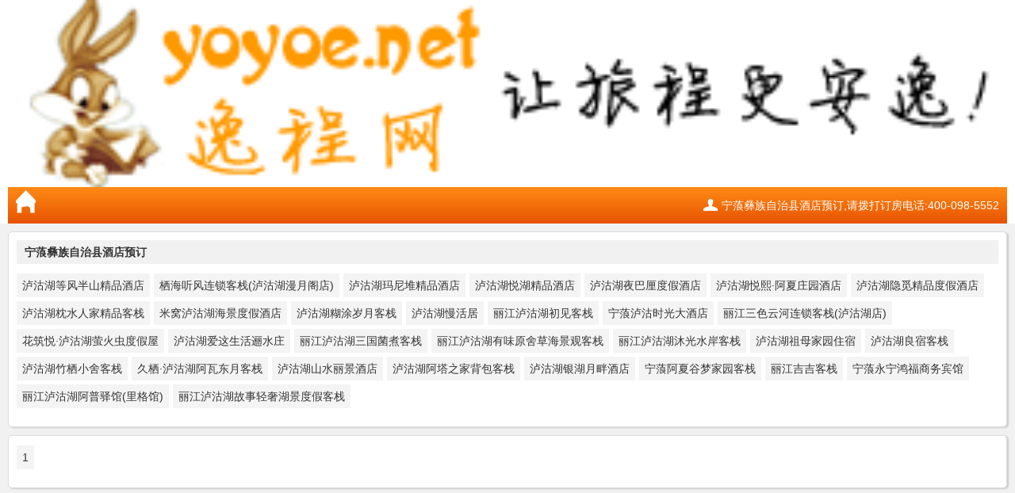

--- FILE ---
content_type: text/html; charset=utf-8
request_url: http://yoyoe.com/hotelList.aspx?cityId=2595
body_size: 5590
content:


<!DOCTYPE html PUBLIC "-//W3C//DTD XHTML 1.0 Transitional//EN" "http://www.w3.org/TR/xhtml1/DTD/xhtml1-transitional.dtd">

<html xmlns="http://www.w3.org/1999/xhtml">
<head><title>
	宁蒗彝族自治县酒店预订_宁蒗彝族自治县宾馆预订_宁蒗彝族自治县旅游线路_宁蒗彝族自治县住宿旅游_宁蒗彝族自治县特价优惠订房_逸程网
</title><meta name="Description" content="逸程旅行网手机版,$城市$酒店预订_逸程旅行网" />
<META name="Keywords" content=宁蒗彝族自治县酒店预订_逸程旅行网，逸程旅行网手机版>
<meta http-equiv="Content-Type" content="text/html; charset=UTF-8" /><meta content="width=device-width, initial-scale=1.0, maximum-scale=1.0, user-scalable=0;" name="viewport" /><meta content="yes" name="apple-mobile-web-app-capable" /><meta content="black" name="apple-mobile-web-app-status-bar-style" /><meta content="telephone=no" name="format-detection" /><meta id="twcClient" content="false" name="twcClient" /><link href="MRes/CSS/style.css" rel="stylesheet" type="text/css" /><link href="MRes/CSS/common.css" rel="stylesheet" type="text/css" /></head>
<body>

<div class="main">
<img src="MRes/Img/newlogo.gif" WIDTH="100%">
    <div class="wap_head">
        <a href="#"><div id="GoHome"></div></a>
        <div class="logon"> 
            <a class="yi-tels" data-coord="head" data-ac="tel" href="tel: 宁蒗彝族自治县酒店预订电话">宁蒗彝族自治县酒店预订,请拨打订房电话:400-098-5552</a>
        </div>
    </div>   
 </div>

<DIV class="content">

  
  <DIV class="member-list corner-all unit_shadow">
    <H3>宁蒗彝族自治县酒店预订</H3>
        <DIV class="maintxt">
            <DL>
            <DT>
            <a href="HI_91222613.html" title="泸沽湖等风半山精品酒店">泸沽湖等风半山精品酒店</a><a href="HI_92060137.html" title="栖海听风连锁客栈(泸沽湖漫月阁店)">栖海听风连锁客栈(泸沽湖漫月阁店)</a><a href="HI_90853437.html" title="泸沽湖玛尼堆精品酒店">泸沽湖玛尼堆精品酒店</a><a href="HI_91223335.html" title="泸沽湖悦湖精品酒店">泸沽湖悦湖精品酒店</a><a href="HI_92192545.html" title="泸沽湖夜巴厘度假酒店">泸沽湖夜巴厘度假酒店</a><a href="HI_92161549.html" title="泸沽湖悦熙·阿夏庄园酒店">泸沽湖悦熙·阿夏庄园酒店</a><a href="HI_92182205.html" title="泸沽湖隐觅精品度假酒店">泸沽湖隐觅精品度假酒店</a><a href="HI_92250595.html" title="泸沽湖枕水人家精品客栈">泸沽湖枕水人家精品客栈</a><a href="HI_92292484.html" title="米窝泸沽湖海景度假酒店">米窝泸沽湖海景度假酒店</a><a href="HI_32524005.html" title="泸沽湖糊涂岁月客栈">泸沽湖糊涂岁月客栈</a><a href="HI_92221409.html" title="泸沽湖慢活居">泸沽湖慢活居</a><a href="HI_90214159.html" title="丽江泸沽湖初见客栈">丽江泸沽湖初见客栈</a><a href="HI_92192559.html" title="宁蒗泸沽时光大酒店">宁蒗泸沽时光大酒店</a><a href="HI_90040074.html" title="丽江三色云河连锁客栈(泸沽湖店)">丽江三色云河连锁客栈(泸沽湖店)</a><a href="HI_92035135.html" title="花筑悦·泸沽湖萤火虫度假屋">花筑悦·泸沽湖萤火虫度假屋</a><a href="HI_02503203.html" title="泸沽湖爱这生活逦水庄">泸沽湖爱这生活逦水庄</a><a href="HI_92172582.html" title="丽江泸沽湖三国菌煮客栈">丽江泸沽湖三国菌煮客栈</a><a href="HI_92173369.html" title="丽江泸沽湖有味原舍草海景观客栈">丽江泸沽湖有味原舍草海景观客栈</a><a href="HI_02524034.html" title="丽江泸沽湖沐光水岸客栈">丽江泸沽湖沐光水岸客栈</a><a href="HI_91747830.html" title="泸沽湖祖母家园住宿">泸沽湖祖母家园住宿</a><a href="HI_91054003.html" title="泸沽湖良宿客栈">泸沽湖良宿客栈</a><a href="HI_92152143.html" title="泸沽湖竹栖小舍客栈">泸沽湖竹栖小舍客栈</a><a href="HI_90575927.html" title="久栖·泸沽湖阿瓦东月客栈">久栖·泸沽湖阿瓦东月客栈</a><a href="HI_91776799.html" title="泸沽湖山水丽景酒店">泸沽湖山水丽景酒店</a><a href="HI_91222795.html" title="泸沽湖阿塔之家背包客栈">泸沽湖阿塔之家背包客栈</a><a href="HI_91755516.html" title="泸沽湖银湖月畔酒店">泸沽湖银湖月畔酒店</a><a href="HI_91849740.html" title="宁蒗阿夏谷梦家园客栈">宁蒗阿夏谷梦家园客栈</a><a href="HI_91319627.html" title="丽江吉吉客栈">丽江吉吉客栈</a><a href="HI_91370531.html" title="宁蒗永宁鸿福商务宾馆">宁蒗永宁鸿福商务宾馆</a><a href="HI_02503094.html" title="丽江泸沽湖阿普驿馆(里格馆)">丽江泸沽湖阿普驿馆(里格馆)</a><a href="HI_92050276.html" title="丽江泸沽湖故事轻奢湖景度假客栈">丽江泸沽湖故事轻奢湖景度假客栈</a>
            </DT>
             </DL>
        </DIV>
</DIV>
    <div class="member-list corner-all unit_shadow">
        <div class="maintxt">
            <DL>
            <DT>
            <a href="hotelList.aspx?cityId=2595&pageIndex=1">1</a>
            </DT>
            </DL>
  
        </DIV>
  </DIV>
</div>
    <form method="post" action="hotelList.aspx?cityId=2595" id="form1">
<div class="aspNetHidden">
<input type="hidden" name="__VIEWSTATE" id="__VIEWSTATE" value="/wEPDwULLTEzNDU5MDg5MzBkZMMTnCGHRWavJxXvvwMk+w1M3S/QKjI4U5Fep9RMUjhI" />
</div>

    </form>
</body>
</html>


--- FILE ---
content_type: text/css
request_url: http://yoyoe.com/MRes/CSS/style.css
body_size: 17215
content:
@charset "gbk";
/* CSS Document */
body{background:#fffdd9;-webkit-text-size-adjust: none;}
*{ margin:0px; padding:0px; font-size:14px; font-family:Arial;}
a,li{ list-style:none;}
a{ text-decoration:none;}
.yi-tel{ line-height:19px; height:19px;  font-size:14px; background:#333;}
.yi-tel a{ color:#fff; padding-left:11px;text-decoration:underline}

.main{  min-width:320px;}
.container{ background:#fffdd9;}
.wap_head{height:46px;background:-webkit-gradient(linear, 0% 0%, 0% 100%, from(#ff8a16), to(#e75301)); overflow:hidden;}
#logo { float:left; padding:3px 0 0 10px; background:url(../Img/logo.png) 0 4px no-repeat; background-size:131px; width:131px; height:36px; display:block; margin-left:10px;}
#GoHome {float:left; padding:3px 0 0 10px; background:url(../Img/ico_head1.png) -85px 4px no-repeat; width:15px; height:30px; display:block; margin-left:10px; border:solid 0px #ff0000;}
#GoBack {float:left; padding:3px 0 0 10px; background:url(../Img/ico_head1.png) 0 4px no-repeat; width:15px; height:30px; display:block; margin-left:10px; border:solid 0px #ff0000;}
.header_tel{background:url(../Img/ico_head.png) 50% 50% no-repeat;background-size:auto 100%;background-position:-17px top;width:20px!important;height:20px!important;margin-top:15px}
.header_return{background:url(../Img/ico_head.png) 50% 50% no-repeat;background-size:auto 22px;background-position:0 top;width:15px!important;height:22px!important;margin-top:15px}
#header_home{background:url(../Img/ico_head.png) 50% 50% no-repeat;background-size:auto 100%;background-position:-56px top;width:20px!important;height:20px!important;margin-top:10px;border:solid 1px #ff0000;}


	#logo { float:left; padding:3px 0 0 10px; background:url(../Img/logo.png) 0 4px no-repeat; background-size:131px; width:131px; height:36px; display:block; margin-left:10px;}
	.wap_head .logon{ background: url(../Img/denglu.png) 0 13px no-repeat; padding-left:25px; float:right; line-height:46px;padding-right:10px; color:#fff;}
	.wap_head .back{ padding-left:15px; float:left; line-height:46px;padding-right:5px; color:#fff; font-weight:bold;}
	.wap_head .logon1{ background:none; padding-left:25px; float:right; line-height:46px;padding-right:10px; color:#fff;}
	.wap_head .logon1 a{ color:#FFF;}
	.wap_head .logon a{ color:#FFF;}
	.wap_mid{ margin-top:10px; }
	.wap_mid .loginm{}
	.wap_mid .loginm ul li p{ padding-left:15px;}
	.wap_mid .loginm ul li { border-bottom:1px solid #C2C2C2; line-height:40px;}
	.wap_mid h1{ font-size:18px; color:#ff6600; line-height:32px; padding-bottom:5px; padding-left:10px; height:27px; overflow:hidden; text-align:left;}
	.wap_mid .search{ padding:11px; background:#FFFFFF; margin:0 10px; margin-bottom:10px; }
	.wap_mid .search .login_but{ padding:5px 30px; width:163px;}
	.wap_mid .search ul li { font-family:14px; line-height:35px; height:35px; overflow:hidden; color:#000; text-align:center;}
	.wap_mid .search ul li label,.wap_mid .search ul li strong { display:inline-block; width:85px; text-align:right;}
	.wap_mid .search .tl li{ text-align:left; padding:0px; font-size:14px;}
	.wap_mid .search .tl li p{padding:0px; line-height:42px;}
	.wap_mid .search .tl li .u_time{ display:inline-block; color:#f60; }
	.wap_mid .search .tl li .u_edit{ display:inline-block;padding-left:10px;}
	.wap_mid .search ul li input,select{ width:160px;  line-height:24px; font-size:14px; color:#cccaca;}
	.wap_mid .search ul li select{width:164px;vertical-align:middle; line-height:24px}
	.wap_mid .search ul li .select1{width:69px;vertical-align:middle; line-height:24px}
	.wap_mid .search ul .login{ }
	.wap_mid .search ul .login input{ margin-left:88px;display:inline-block; width:25px;  }
	.wap_mid .search ul .login label { text-align:left;}
	.wap_mid .wap_bot{background:-webkit-gradient(linear, 0% 0%, 0% 100%, from(#fe8715), to(#e02f00));  font-size:18px; border:0px; padding:5px 25px; color:#FFFFFF; line-height:28px;  margin-bottom:10px;border-radius:7px; text-shadow:0px 1px 2px #7f1c00; cursor:pointer;}
	.wap_foot{background:#e75300; padding:2px 29px; text-align:center; }
	.wap_foot .phone{ padding:0 10px; font-size:18px; line-height:30px;background:-webkit-gradient(linear, 0% 0%, 0% 100%, from(#fcaa14), to(#ef6a07));color:#FFFFFF;border-radius:5px;}
	.wap_foot .phone img{ vertical-align:middle;}
	.wap_mid .loginm{ padding:0px; padding-top:5px;}
	.wap_mid .loginm ul li { border-bottom:1px solid #e9e8e8; line-height:41px; height:41px; padding:3px 0;}
	.wap_mid .loginm ul { margin-bottom:10px;}
	.wap_mid .loginm ul li input, select{ color:#333;}
	.wap_mid .loginm ul li span{ color:#ff6600; font-size:16px;}
	.wap_mid .loginm ul li span strong{ font-size:18px; text-align:left;}
	.wap_mid .introduce{ overflow:auto; line-height:24px;}
	.wap_mid .introduce dl dt{}
	.wap_mid .introduce	dl dd{}
	.wap_mid .anniu{ overflow:auto;}
	.wap_mid .anniu ul li a{ color:#0055aa;}
	.wap_mid .anniu ul li { float:left; width:auto; margin-left:10px;}
	.wap_mid .anniu .anniu_more{background:-webkit-gradient(linear, 0% 0%, 0% 100%, from(#56b34d), to(#25821c));   font-size:18px; border:0px; padding:5px 15px;color:#FFFFFF;border-radius:5px; width:100px;}
    .wap_mid .search ul li .code{ width:80px; margin-right:10px;}
	
/*css*/
.round{border-radius:7px;border:1px solid #c2c2c2; background-color:#fff; }
.message{ background:#e6e6e6; padding:0px 10px; border-bottom:1px solid #d6d6d6;color:#4c4c4c;}	
.message h1{ font-size:18px; padding:8px 0; line-height:24px;}
.message span{ float:right; font-size:14px;line-height:40px; }
.message span#return{padding-left:10px;}
.more{ padding:10px 0px; text-align:center;}
.more h3{ color:#ff6600; font-size:18px; line-height:30px;}
.SingleSelection{ width:20px!important;}
.radio1{ width:auto!important;}
	 
.hotelnav{ height: 40px;line-height: 40px; background-color:#fff;  margin:0 auto; }
.hotelnav ul{-webkit-box-flex:1;height:38px;line-height:38px;border:1px solid #bfc1c6;border-right:none; background-image:-webkit-gradient(linear,left bottom,left top,color-stop(0,#e7e7e7),color-stop(0.51,#f3f2f2),color-stop(1,#fefefe));-webkit-box-shadow:none; text-align:center; }
.hotelnav ul li{-webkit-box-flex:1;height:38px;line-height:38px;border:1px solid #bfc1c6;border-right:none; background-image:-webkit-gradient(linear,left bottom,left top,color-stop(0,#e7e7e7),color-stop(0.51,#f3f2f2),color-stop(1,#fefefe));-webkit-box-shadow:none; display:inline-block; float:left; width:74px; padding-left:5px; text-align:center;cursor:pointer; position: relative; top:-1px;}
.hotelnav ul li .boult_up_b{ background:url(../Img/boult.png) -1px -23px no-repeat; margin-left:3px; }
.hotelnav ul li a{ color:#666;line-height: 40px; display:block;}
.hotelnav ul li .boult_down_b{ background:url(../Img/boult.png) -1px -69px no-repeat;  }
.hotelnav ul .cur{height:40px;line-height:40px;border:none;color:#fff;background-image:-webkit-gradient(linear, 0% 0%, 0% 100%,from(#fda315), to(#fd8514));}
.hotelnav ul .cur .boult_up_b{background:url(../Img/boult.png) -1px 2px no-repeat;}
.hotelnav ul .cur .boult_down_b{background:url(../Img/boult.png) -1px -46px no-repeat;}
.wap_mid{ margin-top:10px; text-align:center;}
.wap_mid #return{ float:right; padding-right:10px; height:27px; line-height:32px; overflow:hidden;}
.wap_mid #return a{ background-position:0 4px;}
.hotelnav ul .cur  a{ color:#FFF;}
.hotelnav ul .cur .boult_up{ background:url(../Img/boult.png) -1px 2px no-repeat; margin-left:3px; }
.hotelnav ul .cur .boult_down{ background:url(../Img/boult.png) -1px -48px no-repeat; margin-left:3px;}
.hotellist{border-bottom: 1px solid #d2d2d2; background-color:#fff;  margin:0 auto;}
.hotellist dl { width:100%; border-bottom: 1px solid #d2d2d2; overflow:hidden; padding:10px 0px 5px 0px; height:92px;}
.hotellist dl dt,.hotellist dl dd{ pdding-left:10px;}
.hotellist dl dt{ width:97px; padding-left:10px;}
.hotellist dl dd { margin-left:105px; position:relative; top:-72px; padding-right:10px;}
.hotellist dl .l_nav{ margin-left:125px;top:-98px;}
.hotellist dl dd ul li{ line-height:24px; height:24px; overflow:hidden;color: #000000; font-size:12px; }
.hotellist dl dd ul li h2{ font-size:16px; color:#0055aa; width:235px; height:24px; overflow:hidden;}
.hotellist dl dd ul li img{ margin-right:5px;}
.hotellist dl dd ul li span{ float:right; font-size:12px; }
.hotellist dl dd ul li span>em{font-style:normal; color:#f60; }
.hotellist dl dd ul li>em{font-style:normal; color:#108604; font-size:12px;  overflow:hidden; height:24px; line-height:24px; display:block;}
.hotellist dl dd ul li span font{ color:#ff6600; font-size:16px; font-family:Arial;}
.hotellist dl dd ul li span font em{ font-size:12px; color:#ff6600;}



.hotellist so { width:100%; border-bottom: 1px solid #d2d2d2; overflow:hidden; padding:10px 0px 5px 0px; height:32px;}
.hotellist so ul li { height:32px; line-height:32px; border-bottom:1px solid #ddd; overflow:hidden; background:url(http://pic-tea.91yuding.com../Img/icon_arrow.gif) right -136px no-repeat;}
.hotellist so ul li span { color:#aaa; padding:0 6px;}


.minute{ overflow:auto; margin:0 5px;margin-top:10px; width:auto; }
.minute dl { border:none; ;}
.minute dl dd ul li{padding-right:5px; } 
.minute dl dd ul li em{font-style:normal; color:#000!important; float:left; width:auto; }   
.minute dl dd ul li em font{ color:#ff6600; font-size:16px;}
.minute .min_but{ padding-top:10px; text-align:center;}
.minute .min_but input{ cursor:pointer;}
.minute .min_but .button{border-radius:5px; color:#fff; line-height:32px;  padding:0 16px; margin-left:10px; margin-bottom:10px;background-image:-webkit-gradient(linear, 0% 0%, 0% 100%,from(#fda315), to(#fd8514)); border:none; }     
.price{margin:0 5px;  margin-top:10px; padding-bottom:5px;}	
.price .nav{ padding-left:10px; height:40px;line-height:40px;border-radius:5px 5px 0 0; background:-webkit-gradient(linear, 0% 0%, 0% 100%,from(#faf9f9),to(#ececec));}
.price .nav ul li{ line-height:40px; float:left; font-size:16px; width:60px; text-align:center;height:40px; overflow:hidden; }
.price .nav ul .hotelname{width:145px; color:#000000; text-align:left;}
.price .paricelist{ background:none; border-top:1px solid #dcdcdc;border-radius:0px 0px 0 0;}
.price .paricelist ul li { color:#ff6600;line-height:30px; height:30px; margin-top:5px;}
.price .paricelist ul li .subscribe{border-radius:5px;padding:0 12px; border:none;background:-webkit-gradient(linear, 0% 0%, 0% 100%,from(#56b34d),to(#25821c));  color:#FFFFFF; line-height:30px; height:30px; font-size:12px; cursor:pointer;  }
.price .paricelist ul li .subscribe_cur{border-radius:5px;padding:0 12px; border:none;background:-webkit-gradient(linear, 0% 0%, 0% 100%,from(#dbdbdb),to(#f7f7f7));  color:#faf9f9; line-height:30px; height:30px; font-size:16px; cursor:pointer;}
.price .pricemore {border-radius:0 0 5px 5px; text-align: center; border-top:1px solid #DCDCDC;}
.price .pricemore h3 {font-size:18px;color:#0055aa;  line-height:40px;}
.comment{margin:10px 5px; line-height:24px; border-bottom:1px solid #c2c2c2; background-color:#fff;}
.comment p{ line-height:24px; padding:0 10px; color:#666666; }
#zhz p{ font-size:12px;}
.comment p span{ color:#ff6600;}
.comment_nav { border-bottom:1px solid #c2c2c2; margin-bottom:5px;  position:relative;  }
.comment_nav a{ padding:0 17px; color:#000000; padding-bottom:2px; line-height:25px; font-size:12px !important; position:relative; top:2px; }
.comment_nav .cur{ color:#ff6600;border-bottom:3px solid #ff6600;   }
.comment .commentlist{ background:#ebe8e6; color:#000; line-height:30px; padding:0 10px; margin-top:5px; margin-bottom:5px; border:none;}
.comment .commentlist span{ float:right; }
.comment .commentlist span font{ color:#ff6600;}
.comment .comment_more{ line-height:50px;  text-align:center; cursor:pointer;}
.comment .comment_more h3{ font-size:18px;color:#0055aa;}
.star7 { background:url(../Img/star.png) 0px 0px no-repeat;} 
.star5 { background:url(../Img/star.png) 0px -72px no-repeat;} 
.star3 { background:url(../Img/star.png) 0px -25px no-repeat;} 
.star1 { background:url(../Img/star.png) 0px -60px no-repeat;} 
.star8 { background:url(../Img/star.png) 0px -80px no-repeat;} 
.star6 { background:url(../Img/star.png) 0px -100px no-repeat;}
.star4 { background:url(../Img/star.png) 0px -50px no-repeat;}
.star2 { background:url(../Img/star.png) 0px 0px no-repeat;}
.star9 { background:url(../Img/star.png) 0px -158px no-repeat;}
.star10 { background:url(../Img/star.png) 0px -158px no-repeat;}
.price .hotelmore{background:-webkit-gradient(linear,0% 0%, 0% 100%,color-stop(0,rgb(225,225,225)),color-stop(0.4,rgb(250,250,250)),color-stop(0.6,rgb(250,250,250)),color-stop(1,rgb(250,250,250)) ); overflow:auto; text-align: left; clear:both; display:none;}
.price .hotelmore p{ line-height:20px; width:140px; height:20px; float:left; padding-left:12px; font-size:12px;  color:#999999;}
.wap_mid .introduce{ padding:10px; }
.wap_mid .introduce img{ width:278px; clear:both;}
.wap_mid .introduce a{border-radius:5px; color:#000; display:block; line-height:32px; float:left; padding:0 8px;background-image:-webkit-gradient(linear, 0% 0%, 0% 100%,from(#fff), to(#CCC)); border:1px solid #CCC; height:32px; line-height:32px; margin-right:5px;}
.wap_mid .introduce .but_none{ background:none; border:none; padding:0 3px;}
.wap_mid .map{ padding:0px; width:298px; overflow:hidden; font-size:0px; height:294px}
.wap_mid .news{ overflow:auto; }
.wap_mid .news ul{ margin:0px;}
.wap_mid .news ul li{ overflow:auto; height:auto; clear:both; line-height:41px; padding-right:10px}
.wap_mid .news ul li label{ float:left;text-align:right; }
.wap_mid .news ul li p label{ width:70px; color:#000;}
.wap_mid .news ul li p{  display:block; float:left; line-height:24px; padding-top:8px; color:#666; text-align:left; }
.wap_mid .news ul li p a{ width:130px; height:24px; overflow:hidden; display:block;}
.wap_mid .news ul li span{ font-size:16px; color:#ff6600;}
.wap_mid .news font{ line-height:24px; padding:10px; display:block;color:#666; text-align: left;}
.wap_mxid .news a{font-size:16px; }
.wap_mid .care{}
.wap_mid .care ul li{ line-height:35px; padding:0px 10px;}
.wap_mid  .room{}
.wap_mid  .room ul li{ line-height:41px;}

.wap_mid  .room ul li label{ float:none;}
.wap_mid  .room ul li .radio1{ line-height:18px;}
.wap_mid  .room ul li font{ color:#ff6600; text-align:center; font-size:12px; padding-left:105px; line-height:24px;}
.wap_mid  .user{}
.wap_mid  .user1{border-radius:5px 5px 0 0;}
.wap_mid  .user h3 { float:left; text-align:left; padding-left:10px; color:#666;}


.border_top{ border-top:none!important;}
.border_bottom{ border-bottom:none!important;}
.message_news{border:1px solid #c2c2c2; background:url(../Img/logobg.png) 10px 20px no-repeat #f5f5f5; width:185px; background-size:50px; border-radius:5px 5px 5px 5px; padding:15px 7px; line-height:20px; margin:10px 30px; position:absolute;padding-left:68px; color:#999; font-size:12px;}
.message_news font{ color:#ff6600;}
.message_news .f_ti{ background:url(../Img/jianjiao.png) 0 0 no-repeat; position:absolute; left:45%; bottom:-20px; background-size:30px;}
.close{position:absolute; line-height:15px; font-size:14px; text-align:center; vertical-align:middle;right:5px; height:16px; width:16px; overflow:hidden;top:5px; border-radius:3px; background:#dcdcdc; color:#888888; text-shadow:0px 1px 1px #fff; font-family:Verdana, Geneva, sans-serif; }

.member{  background:#FFFFFF; margin:0 10px; margin-bottom:10px;border-radius:7px;border:1px solid #c2c2c2; background-color:#fff;}
.member ul li { border-bottom:1px solid #e9e8e8; line-height:41px; height:41px; padding:3px 0; padding-left:20px;}
.member ul li label{ width:90px;}
.member ul li p{ clear:both;}
.member ul li font{ color:#ff6600; text-align:center; font-size:12px; padding-left:35px; line-height:24px; padding-bottom:10px;}
/* add by wnagbin,2011-12-05*/
li.mouseover {background-color: #E2EAFF;}
li.mouseout {background-color: #FFFFFF;}
#g_name dl dt{ width:80px; display:block;}
#g_name dl dt,#g_name dl dd{ float:left;}
#g_name dl dd{ padding-left:14px;}
#g_name dl dd input{ clear:both; float:left; margin:10px 0px;}

#newgname{ padding-left:9px !important;}
.h_name dt{ width:85px; float:left;} 
.h_name dd{   margin-left:85px; padding-right:10px; line-height:24px;  padding-top:8px;}


/*mod time*/
#modtime { display: block;
    float: left;
    height: 30px;
    right: 10px;
    position: absolute;
    top: 2px;
    width: 30px;
	background:url(../Img/time_bg.gif) 0 0 no-repeat; background-size:30px;
}
#return a{ background:url(../Img/return_bg.png) 0 8px no-repeat;  display:block;background-size:24px; width:24px; height:30px; display:block;} 
.footer {
	background:#FFF;
	text-align:center;
	clear:both;
	border-top:#ddd 1px solid;
	padding-top:10px;
	color:#888;
	min-width:320px;
	width:100%
}
.foot_tel span {
	background-color:#e6e6e6;
	border-radius:10px;
	padding:0 5px;
	box-shadow:-1px -1px 0px 1px #cacaca
}
.foot_tel span a {
	color:#616161
}
.footer p {
	font-size:12px
}
.footer a {
	color:#666
}

--- FILE ---
content_type: text/css
request_url: http://yoyoe.com/MRes/CSS/common.css
body_size: 45164
content:
A:link {
	TEXT-DECORATION: none
}
A:visited {
	TEXT-DECORATION: none
}
A:active {
	TEXT-DECORATION: none
}
BODY {
	BACKGROUND: #fff; -webkit-user-select: none
}
BODY {
	PADDING-BOTTOM: 0px; MARGIN: 0px; PADDING-LEFT: 0px; PADDING-RIGHT: 0px; PADDING-TOP: 0px
}
H1 {
	PADDING-BOTTOM: 0px; MARGIN: 0px; PADDING-LEFT: 0px; PADDING-RIGHT: 0px; PADDING-TOP: 0px
}
H2 {
	PADDING-BOTTOM: 0px; MARGIN: 0px; PADDING-LEFT: 0px; PADDING-RIGHT: 0px; PADDING-TOP: 0px
}
H3 {
	PADDING-BOTTOM: 0px; MARGIN: 0px; PADDING-LEFT: 0px; PADDING-RIGHT: 0px; PADDING-TOP: 0px
}
H4 {
	PADDING-BOTTOM: 0px; MARGIN: 0px; PADDING-LEFT: 0px; PADDING-RIGHT: 0px; PADDING-TOP: 0px
}
H5 {
	PADDING-BOTTOM: 0px; MARGIN: 0px; PADDING-LEFT: 0px; PADDING-RIGHT: 0px; PADDING-TOP: 0px
}
H6 {
	PADDING-BOTTOM: 0px; MARGIN: 0px; PADDING-LEFT: 0px; PADDING-RIGHT: 0px; PADDING-TOP: 0px
}
HR {
	PADDING-BOTTOM: 0px; MARGIN: 0px; PADDING-LEFT: 0px; PADDING-RIGHT: 0px; PADDING-TOP: 0px
}
P {
	PADDING-BOTTOM: 0px; MARGIN: 0px; PADDING-LEFT: 0px; PADDING-RIGHT: 0px; PADDING-TOP: 0px
}
BLOCKQUOTE {
	PADDING-BOTTOM: 0px; MARGIN: 0px; PADDING-LEFT: 0px; PADDING-RIGHT: 0px; PADDING-TOP: 0px
}
DL {
	PADDING-BOTTOM: 0px; MARGIN: 0px; PADDING-LEFT: 0px; PADDING-RIGHT: 0px; PADDING-TOP: 0px
}
DT {
	PADDING-BOTTOM: 0px; MARGIN: 0px; PADDING-LEFT: 0px; PADDING-RIGHT: 0px; PADDING-TOP: 0px
}
DD {
	PADDING-BOTTOM: 0px; MARGIN: 0px; PADDING-LEFT: 0px; PADDING-RIGHT: 0px; PADDING-TOP: 0px
}
UL {
	PADDING-BOTTOM: 0px; MARGIN: 0px; PADDING-LEFT: 0px; PADDING-RIGHT: 0px; PADDING-TOP: 0px
}
OL {
	PADDING-BOTTOM: 0px; MARGIN: 0px; PADDING-LEFT: 0px; PADDING-RIGHT: 0px; PADDING-TOP: 0px
}
LI {
	PADDING-BOTTOM: 0px; MARGIN: 0px; PADDING-LEFT: 0px; PADDING-RIGHT: 0px; PADDING-TOP: 0px
}
PRE {
	PADDING-BOTTOM: 0px; MARGIN: 0px; PADDING-LEFT: 0px; PADDING-RIGHT: 0px; PADDING-TOP: 0px
}
FIELDSET {
	PADDING-BOTTOM: 0px; MARGIN: 0px; PADDING-LEFT: 0px; PADDING-RIGHT: 0px; PADDING-TOP: 0px
}
lengend {
	PADDING-BOTTOM: 0px; MARGIN: 0px; PADDING-LEFT: 0px; PADDING-RIGHT: 0px; PADDING-TOP: 0px
}
BUTTON {
	PADDING-BOTTOM: 0px; MARGIN: 0px; PADDING-LEFT: 0px; PADDING-RIGHT: 0px; PADDING-TOP: 0px
}
INPUT {
	PADDING-BOTTOM: 0px; MARGIN: 0px; PADDING-LEFT: 0px; PADDING-RIGHT: 0px; PADDING-TOP: 0px
}
TEXTAREA {
	PADDING-BOTTOM: 0px; MARGIN: 0px; PADDING-LEFT: 0px; PADDING-RIGHT: 0px; PADDING-TOP: 0px
}
TH {
	PADDING-BOTTOM: 0px; MARGIN: 0px; PADDING-LEFT: 0px; PADDING-RIGHT: 0px; PADDING-TOP: 0px
}
TD {
	PADDING-BOTTOM: 0px; MARGIN: 0px; PADDING-LEFT: 0px; PADDING-RIGHT: 0px; PADDING-TOP: 0px
}
FORM {
	PADDING-BOTTOM: 0px; MARGIN: 0px; PADDING-LEFT: 0px; PADDING-RIGHT: 0px; PADDING-TOP: 0px
}
DIV {
	PADDING-BOTTOM: 0px; MARGIN: 0px; PADDING-LEFT: 0px; PADDING-RIGHT: 0px; PADDING-TOP: 0px
}
OL {
	LIST-STYLE-TYPE: none; LIST-STYLE-IMAGE: none
}
LI {
	LIST-STYLE-TYPE: none; LIST-STYLE-IMAGE: none
}
IMG {
	BORDER-BOTTOM: medium none; BORDER-LEFT: medium none; BORDER-TOP: medium none; BORDER-RIGHT: medium none
}
EM {
	FONT-STYLE: normal
}
BODY {
	FONT: 16px/30px Arial, "����", sans-serif; COLOR: #333333
}
BUTTON {
	FONT: 16px/30px Arial, "����", sans-serif; COLOR: #333333
}
INPUT {
	FONT: 16px/30px Arial, "����", sans-serif; COLOR: #333333
}
SELECT {
	FONT: 16px/30px Arial, "����", sans-serif; COLOR: #333333
}
TEXTAREA {
	FONT: 16px/30px Arial, "����", sans-serif; COLOR: #333333
}
SELECT {
	PADDING-BOTTOM: 0px; LINE-HEIGHT: 24px; MARGIN: 0px; PADDING-LEFT: 0px; PADDING-RIGHT: 0px; FONT-SIZE: 16px; PADDING-TOP: 0px
}
.clearfix:after {
	DISPLAY: block; HEIGHT: 0px; VISIBILITY: hidden; CLEAR: both; CONTENT: "."
}
.clearfix {
	DISPLAY: inline-block
}
* HTML .clearfix {
	HEIGHT: 1%
}
.clearfix {
	DISPLAY: block
}
.space_05 {
	HEIGHT: 5px; CLEAR: both; OVERFLOW: hidden
}
.space_10 {
	HEIGHT: 10px; CLEAR: both; OVERFLOW: hidden
}
.space_20 {
	HEIGHT: 20px; CLEAR: both; OVERFLOW: hidden
}
#BgDiv {
	Z-INDEX: 99; POSITION: absolute; FILTER: alpha(opacity=50); BACKGROUND-COLOR: #000; WIDTH: 100%; DISPLAY: none; HEIGHT: 1000px; TOP: 0px; LEFT: 0px; opacity: 0.5; -moz-opacity: 0.5
}
BODY {
	HEIGHT: 100%
}
HTML {
	HEIGHT: 100%
}
.left {
	FLOAT: left
}
.right {
	FLOAT: right
}
.corner-tl {
	-moz-border-radius-topleft: 5px; -webkit-border-top-left-radius: 5px; border-top-left-radius: 5px
}
.corner-tr {
	-moz-border-radius-topright: 5px; -webkit-border-top-right-radius: 5px; border-top-right-radius: 5px
}
.corner-bl {
	-moz-border-radius-bottomleft: 5px; -webkit-border-bottom-left-radius: 5px; border-bottom-left-radius: 5px
}
.corner-br {
	-moz-border-radius-bottomright: 5px; -webkit-border-bottom-right-radius: 5px; border-bottom-right-radius: 5px
}
.corner-top {
	-moz-border-radius-topleft: 5px; -webkit-border-top-left-radius: 5px; border-top-left-radius: 5px; -moz-border-radius-topright: 5px; -webkit-border-top-right-radius: 5px; border-top-right-radius: 5px
}
.corner-bottom {
	-moz-border-radius-bottomleft: 5px; -webkit-border-bottom-left-radius: 5px; border-bottom-left-radius: 5px; -moz-border-radius-bottomright: 5px; -webkit-border-bottom-right-radius: 5px; border-bottom-right-radius: 5px
}
.corner-right {
	-moz-border-radius-topright: 5px; -webkit-border-top-right-radius: 5px; border-top-right-radius: 5px; -moz-border-radius-bottomright: 5px; -webkit-border-bottom-right-radius: 5px; border-bottom-right-radius: 5px
}
.corner-left {
	-moz-border-radius-topleft: 5px; -webkit-border-top-left-radius: 5px; border-top-left-radius: 5px; -moz-border-radius-bottomleft: 5px; -webkit-border-bottom-left-radius: 5px; border-bottom-left-radius: 5px
}
.corner-all {
	-moz-border-radius: 5px; -webkit-border-radius: 5px; border-radius: 5px
}
.generalTit {
	BACKGROUND: url("../../��վ��ͼ--229���ֻ���_files/img/sprites.png") no-repeat
}
.generalTit .tleft {
	BACKGROUND: url("../../��վ��ͼ--229���ֻ���_files/img/sprites.png") no-repeat
}
.generalTit .tright {
	BACKGROUND: url("../../��վ��ͼ--229���ֻ���_files/img/sprites.png") no-repeat
}
.generalTit {
	LINE-HEIGHT: 30px; BACKGROUND-REPEAT: repeat-x; BACKGROUND-POSITION: 0px -686px; HEIGHT: 30px; COLOR: #333333; FONT-SIZE: 14px; FONT-WEIGHT: bold
}
.generalTit .tleft {
	WIDTH: 10px; BACKGROUND-POSITION: 0px -656px; HEIGHT: 30px
}
.generalTit .tright {
	WIDTH: 10px; BACKGROUND-POSITION: -10px -656px; HEIGHT: 30px
}
.generalTit H1 {
	COLOR: #333; FONT-SIZE: 14px
}
.generalTit H3 {
	COLOR: #333; FONT-SIZE: 14px
}
.generalTit SPAN.more {
	POSITION: absolute; FONT-SIZE: 12px; TOP: 0px; RIGHT: 10px; FONT-WEIGHT: normal
}
.generalTit SPAN.more A {
	COLOR: #999
}
.generalCont {
	BORDER-BOTTOM: #aed1e3 1px solid; BORDER-LEFT: #aed1e3 1px solid; BORDER-TOP: medium none; BORDER-RIGHT: #aed1e3 1px solid
}
.unit_shadow {
	-moz-box-shadow: 1px 1px 1px #ddd; -webkit-box-shadow: 2px 1px 2px #ccc; box-shadow: 2px 1px 2px #ccc
}
.shadow_heavy {
	-moz-box-shadow: -2px 0px 5px #444; -webkit-box-shadow: -2px 0px 5px #444; box-shadow: -2px 0px 5px #444
}
.shadow_big {
	-moz-box-shadow: 0px 0px 5px #000; -webkit-box-shadow: 0px 0px 5px #000; box-shadow: 0px 0px 5px #000
}
.but {
	BORDER-BOTTOM: #ccc 1px solid; TEXT-ALIGN: center; BORDER-LEFT: #ccc 1px solid; LINE-HEIGHT: 22px; WIDTH: 40px; DISPLAY: block; HEIGHT: 22px; COLOR: #666; BORDER-TOP: #ccc 1px solid; CURSOR: pointer; FONT-WEIGHT: normal; BORDER-RIGHT: #ccc 1px solid; -moz-border-radius: 5px; -webkit-border-radius: 5px; border-radius: 5px; -webkit-box-shadow: 0px 1px 1px #f5f5f5
}
.wrap_header {
	POSITION: relative; HEIGHT: 45px
}
.header {
	Z-INDEX: 100; BORDER-BOTTOM: #1660ad 1px solid; POSITION: absolute; MIN-WIDTH: 320px; TEXT-ALIGN: center; LINE-HEIGHT: 45px; WIDTH: 100%; HEIGHT: 45px; COLOR: #fff; FONT-SIZE: 22px; OVERFLOW: hidden; box-shadow: 0 2px 4px 0 #a3a3a3
}
.header .left-but {
	POSITION: absolute; WIDTH: 60px; DISPLAY: block; HEIGHT: 45px; TOP: 0px; LEFT: 0px
}
.header .right-but {
	POSITION: absolute; WIDTH: 60px; DISPLAY: block; HEIGHT: 45px; TOP: 0px; RIGHT: 0px
}
.header .left-but A:hover {
	DISPLAY: block; HEIGHT: 45px; box-shadow: 0 2px 4px 0 #CACACA
}
.header .right-but A:hover {
	DISPLAY: block; HEIGHT: 45px; box-shadow: 0 2px 4px 0 #CACACA
}
.header .member {
	MIN-WIDTH: 320px; WIDTH: 100%; HEIGHT: 60px
}
.header .member .but {
	MARGIN-TOP: 10px; FLOAT: right; MARGIN-RIGHT: 20px
}
#orderlist {
	Z-INDEX: 99; POSITION: absolute; MIN-WIDTH: 320px; WIDTH: 100%; BOTTOM: 0px; BACKGROUND: #f1f1f1; OVERFLOW: auto; TOP: 60px; LEFT: 0px
}
.content {
	MIN-WIDTH: 320px; WIDTH: 100%; BACKGROUND: #f1f1f1; OVERFLOW: hidden
}
.footer {
	MIN-WIDTH: 320px; TEXT-ALIGN: center; WIDTH: 100%; BACKGROUND: #fff; COLOR: #888; CLEAR: both; BORDER-TOP: #ddd 1px solid; PADDING-TOP: 10px
}
.foot_tel SPAN {
	PADDING-BOTTOM: 0px; BACKGROUND-COLOR: #e6e6e6; PADDING-LEFT: 5px; PADDING-RIGHT: 5px; PADDING-TOP: 0px; border-radius: 10px; box-shadow: -1px -1px 0px 1px #cacaca
}
.foot_tel SPAN A {
	COLOR: #616161
}
.footer P {
	FONT-SIZE: 12px
}
.footer A {
	COLOR: #666
}
.main-search {
	BORDER-BOTTOM: #ddd 1px solid; BORDER-LEFT: #ddd 1px solid; PADDING-BOTTOM: 10px; MARGIN: 20px 10px; PADDING-LEFT: 10px; PADDING-RIGHT: 10px; BACKGROUND: #fff; BORDER-TOP: #ddd 1px solid; BORDER-RIGHT: #ddd 1px solid; PADDING-TOP: 10px
}
.main-search .thenav {
	MARGIN: 0px auto; WIDTH: 100%; HEIGHT: 40px
}
.main-search .thenav LI {
	POSITION: relative; TEXT-ALIGN: center; LINE-HEIGHT: 40px; WIDTH: 50%; FLOAT: left; HEIGHT: 40px; COLOR: #fff; FONT-SIZE: 16px; FONT-WEIGHT: bold
}
.main-search .thenav LI.activity {
	-moz-box-shadow: 0 -2px 0px #0077cb inset; -webkit-box-shadow: 0 -2px 0px #0077cb inset; box-shadow: 0 -2px 0px #0077cb inset
}
.main-search .thenav LI.activity .arr {
	POSITION: absolute; WIDTH: 21px; BOTTOM: -9px; DISPLAY: block; BACKGROUND: url("../../images/icon.png") no-repeat 0px -250px; HEIGHT: 11px; OVERFLOW: hidden; LEFT: 46%
}
.main-search .thenav LI A {
	COLOR: #fff
}
.main-search DL {
	PADDING-BOTTOM: 8px; MARGIN: 0px auto; PADDING-LEFT: 0px; PADDING-RIGHT: 0px; CLEAR: both; PADDING-TOP: 8px
}
.main-search DL DT {
	TEXT-ALIGN: right; LINE-HEIGHT: 30px; WIDTH: 25%; FLOAT: left
}
.main-search DL DD {
	MARGIN-LEFT: 30%
}
.main-search DL DD INPUT {
	BORDER-BOTTOM: #888 1px solid; BORDER-LEFT: #888 1px solid; LINE-HEIGHT: 28px; TEXT-INDENT: 5px; WIDTH: 94%; HEIGHT: 28px; BORDER-TOP: #888 1px solid; BORDER-RIGHT: #888 1px solid
}
.main-search DL DD SELECT {
	WIDTH: 95%
}
#hotcroll {
	Z-INDEX: 1; POSITION: absolute; MIN-WIDTH: 320px; WIDTH: 67%; BOTTOM: 0px; BACKGROUND: #fff; TOP: 0px; LEFT: 33%
}
#aircroll {
	Z-INDEX: 1; POSITION: absolute; MIN-WIDTH: 320px; WIDTH: 67%; BOTTOM: 0px; BACKGROUND: #fff; TOP: 0px; LEFT: 33%
}
#hczcroll {
	Z-INDEX: 1; POSITION: absolute; MIN-WIDTH: 320px; WIDTH: 67%; BOTTOM: 0px; BACKGROUND: #fff; TOP: 0px; LEFT: 33%
}
#subcroll {
	Z-INDEX: 1; POSITION: absolute; MIN-WIDTH: 320px; WIDTH: 67%; BOTTOM: 0px; BACKGROUND: #fff; TOP: 46px; LEFT: 33%
}
#chaindt {
	Z-INDEX: 1; POSITION: absolute; MIN-WIDTH: 320px; WIDTH: 67%; BOTTOM: 0px; BACKGROUND: #fff; TOP: 0px; LEFT: 33%
}
#jiagedt {
	Z-INDEX: 1; POSITION: absolute; MIN-WIDTH: 320px; BOTTOM: 0px; BACKGROUND: #fff; TOP: 0px
}
#hchcroll {
	Z-INDEX: 1; POSITION: absolute; MIN-WIDTH: 320px; WIDTH: 67%; BOTTOM: 0px; BACKGROUND: #fff; TOP: 0px; LEFT: 33%
}
#hotellist {
	Z-INDEX: 1; POSITION: absolute; MIN-WIDTH: 320px; WIDTH: 100%; BOTTOM: 0px; BACKGROUND: #fff; TOP: 87px; LEFT: 0px
}
#hotellist DL:hover {
	BACKGROUND: #f3f3f3
}
#hotellist DL {
	BORDER-BOTTOM: #ddd 1px solid; POSITION: relative; PADDING-BOTTOM: 10px; PADDING-LEFT: 10px; PADDING-RIGHT: 10px; PADDING-TOP: 10px
}
#hotellist DL DT {
	PADDING-BOTTOM: 8px; PADDING-LEFT: 8px; WIDTH: 73px; PADDING-RIGHT: 8px; BACKGROUND: url("../../images/sprites.png") no-repeat 0px 0px; FLOAT: left; HEIGHT: 73px; PADDING-TOP: 8px; background-size: 87px 88px
}
#hotellist DL DT IMG {
	WIDTH: 73px; DISPLAY: block; HEIGHT: 73px
}
#hotellist DL DD {
	LINE-HEIGHT: 20px; MARGIN-LEFT: 100px; FONT-SIZE: 12px; PADDING-TOP: 8px
}
#hotellist DL DD P {
	LINE-HEIGHT: 20px; COLOR: #888
}
#hotellist DL.activity {
	BACKGROUND: #f3f3f3
}
#hotellist DL .fx {
	PADDING-BOTTOM: 1px; LINE-HEIGHT: 17px; PADDING-LEFT: 6px; WIDTH: 56px; PADDING-RIGHT: 1px; DISPLAY: inline-block; BACKGROUND: #ff7800; HEIGHT: 17px; COLOR: #fff; FONT-SIZE: 12px; PADDING-TOP: 1px; -moz-border-radius: 10px; -webkit-border-radius: 10px; border-radius: 10px
}
#hotellist DL .fx SPAN {
	TEXT-ALIGN: center; LINE-HEIGHT: 17px; WIDTH: 40px; DISPLAY: block; BACKGROUND: #fff; FLOAT: right; COLOR: #ff6600; -moz-border-radius: 10px; -webkit-border-radius: 10px; border-radius: 10px
}
#hotellist DL .wrap_price {
	POSITION: absolute; MARGIN: 0px; BOTTOM: 14px; RIGHT: 10px
}
#hotellist DL DD .price {
	MARGIN-BOTTOM: 5px; COLOR: #888
}
#hotellist DL DD .price SPAN {
	PADDING-BOTTOM: 0px; PADDING-LEFT: 3px; PADDING-RIGHT: 3px; COLOR: #ff6600; FONT-SIZE: 22px; PADDING-TOP: 0px
}
.gree {
	COLOR: #3c8132 !important
}
.filter {
	Z-INDEX: 98; BORDER-BOTTOM: #ddd 1px solid; POSITION: absolute; MIN-WIDTH: 320px; BACKGROUND-COLOR: #f1f1f1; WIDTH: 100%; TOP: 46px; LEFT: 0px
}
.filter .left {
	LINE-HEIGHT: 30px; MARGIN-LEFT: 10px
}
.filter .left SPAN {
	FONT-FAMILY: Georgia; COLOR: #ff6600; FONT-SIZE: 18px
}
.filter LI {
	POSITION: relative; WIDTH: 33%; FLOAT: left; HEIGHT: 40px; BORDER-RIGHT: #ddd 1px solid
}
.filter LI A {
	TEXT-ALIGN: center; LINE-HEIGHT: 40px; WIDTH: 100%; TEXT-OVERFLOW: ellipsis; DISPLAY: block; WHITE-SPACE: nowrap; HEIGHT: 40px; COLOR: #666; OVERFLOW: hidden
}
.filter LI A FONT {
	POSITION: relative; PADDING-RIGHT: 18px; FONT-SIZE: 14px
}
.filter LI.on {
	BACKGROUND: url("../../images/icon.png") no-repeat 60% -317px
}
.drop_down {
	Z-INDEX: 101; POSITION: absolute; BACKGROUND-COLOR: #fff; WIDTH: 100%; HEIGHT: 235px; OVERFLOW: auto; BORDER-TOP: #ddd 1px solid; TOP: 86px; border-bottom-left-radius: 5px; border-bottom-right-radius: 5px; -moz-box-shadow: 0px 3px 5px rgba(0, 0, 0, 0.3); -webkit-box-shadow: 0px 3px 5px rgba(0, 0, 0, 0.3); box-shadow: 0px 3px 5px rgba(0, 0, 0, 0.3)
}
.drop_down DD {
	TEXT-ALIGN: center; BACKGROUND-COLOR: #f1f1f1; WIDTH: 33%; FLOAT: left; HEIGHT: 235px
}
.drop_down DD A {
	COLOR: #666
}
.drop_down DT LI A {
	COLOR: #666
}
.drop_down DD LI {
	BORDER-BOTTOM: #e8e8e8 1px solid; LINE-HEIGHT: 45px
}
.drop_down DD .on {
	BACKGROUND-COLOR: #fff
}
.drop_down DT {
	WIDTH: 67%; FLOAT: right
}
.drop_down DT .txt {
	BORDER-BOTTOM: #8f8f8f 1px solid; BORDER-LEFT: #8f8f8f 1px solid; PADDING-LEFT: 5px; WIDTH: 60%; HEIGHT: 30px; BORDER-TOP: #8f8f8f 1px solid; BORDER-RIGHT: #8f8f8f 1px solid; -moz-box-shadow: 2px 2px 3px #d0d0d0 inset; -webkit-box-shadow: 2px 2px 3px #d0d0d0 inset; box-shadow: 2px 2px 3px #d0d0d0 inset
}
.drop_down DT .btn {
	BORDER-BOTTOM: medium none; TEXT-ALIGN: center; BORDER-LEFT: medium none; LINE-HEIGHT: 35px; WIDTH: 10%; BACKGROUND: #ff6000; HEIGHT: 35px; COLOR: #fff; MARGIN-LEFT: 10px; FONT-SIZE: 18px; BORDER-TOP: medium none; BORDER-RIGHT: medium none; -webkit-box-shadow: 0px 1px 4px #cccccc; box-shadow: 0px 1px 4px #cccccc; text-shadow: 0px -1px 0px #999999; -webkit-appearance: none
}
.drop_down DT LI {
	BORDER-BOTTOM: #e9e9e9 1px dashed; PADDING-BOTTOM: 0px; LINE-HEIGHT: 45px; PADDING-LEFT: 6%; TEXT-OVERFLOW: ellipsis; PADDING-RIGHT: 6%; WHITE-SPACE: nowrap; HEIGHT: 45px; OVERFLOW: hidden; PADDING-TOP: 0px
}
.drop_down DT LI.on {
	BACKGROUND: url("../../images/icon.png") no-repeat 99% -470px; background-size: 23px 500px
}
.wrap_arr {
	POSITION: absolute; WIDTH: 14px; HEIGHT: 11px; OVERFLOW: hidden; TOP: 3px; RIGHT: 0px
}
.arrow-shadow {
	BORDER-BOTTOM: #aaaaaa 2px solid; POSITION: absolute; BORDER-LEFT: #aaaaaa 2px solid; WIDTH: 20px; HEIGHT: 20px; BORDER-TOP: #aaaaaa 2px solid; TOP: -18px; BORDER-RIGHT: #aaaaaa 2px solid; LEFT: -5px; -webkit-transform: rotate(45deg); transform: rotate(45deg)
}
.loadmore {
	Z-INDEX: 1000; POSITION: absolute; TEXT-ALIGN: center; PADDING-BOTTOM: 15px; PADDING-LEFT: 0px; WIDTH: 100%; BOTTOM: 0px; PADDING-RIGHT: 0px; BACKGROUND: rgb(243,243,243); PADDING-TOP: 15px
}
.loadprice {
	TEXT-ALIGN: center; PADDING-BOTTOM: 20px; PADDING-LEFT: 0px; PADDING-RIGHT: 0px; PADDING-TOP: 20px
}
.nohotel {
	TEXT-ALIGN: center; PADDING-BOTTOM: 20px; PADDING-LEFT: 0px; PADDING-RIGHT: 0px; PADDING-TOP: 20px
}
.loadmore IMG {
	VERTICAL-ALIGN: middle; MARGIN-RIGHT: 10px
}
.hotelinfo .hotel-info {
	POSITION: relative; PADDING-BOTTOM: 10px; PADDING-LEFT: 10px; PADDING-RIGHT: 10px; PADDING-TOP: 10px
}
.hotelinfo .hotel-info H3 {
	LINE-HEIGHT: 30px; PADDING-RIGHT: 55px; FONT-SIZE: 16px
}
.hotelinfo .hotel-info P {
	LINE-HEIGHT: 20px; COLOR: #888; FONT-SIZE: 12px
}
.hotelinfo .hotel-info .hotel-faciliti {
	PADDING-BOTTOM: 8px; LINE-HEIGHT: 16px; HEIGHT: 16px; COLOR: #888; FONT-SIZE: 12px
}
.hotelinfo .hotel-info .hotel-faciliti SPAN {
	WIDTH: 15px; DISPLAY: inline-block; BACKGROUND: url("../../images/facilitie.png") no-repeat 0px 0px; HEIGHT: 15px; MARGIN-LEFT: 5px; background-size: 15px 103px
}
.hotelinfo .hotel-info .hotel-faciliti .zaocan {
	BACKGROUND-POSITION: 0px 0px
}
.hotelinfo .hotel-info .hotel-faciliti .shangwu {
	BACKGROUND-POSITION: 0px -29px
}
.hotelinfo .hotel-info .hotel-faciliti .tingche {
	BACKGROUND-POSITION: 0px -59px
}
.hotelinfo .hotel-info .hotel-faciliti .wifi {
	BACKGROUND-POSITION: 0px -88px
}
.hotelinfo .hotel-info .praise {
	POSITION: absolute; TEXT-ALIGN: right; LINE-HEIGHT: 30px; COLOR: #888; FONT-SIZE: 12px; TOP: 20px; RIGHT: 20px
}
.hotelinfo .hotel-info .praise SPAN {
	LINE-HEIGHT: 18px; DISPLAY: block; FONT-FAMILY: Georgia; COLOR: #ff6600; FONT-SIZE: 18px
}
.hotelinfo .hotel-nav {
	BORDER-BOTTOM: #ddd 1px solid; LINE-HEIGHT: 38px; BORDER-TOP: #ddd 1px solid
}
.hotelinfo .hotel-nav LI {
	TEXT-ALIGN: center; WIDTH: 24%; FLOAT: left; HEIGHT: 38px
}
.hotelinfo .hotel-nav LI.activity {
	BORDER-BOTTOM: medium none; BORDER-LEFT: #ddd 1px solid; LINE-HEIGHT: 39px; MARGIN: -1px 0px; BACKGROUND: #fff; HEIGHT: 39px; BORDER-TOP: #ff6600 2px solid; BORDER-RIGHT: #ddd 1px solid
}
.rest_room FONT {
	PADDING-BOTTOM: 2px; PADDING-LEFT: 5px; PADDING-RIGHT: 5px; COLOR: #fff; PADDING-TOP: 2px; -moz-border-radius: 5px; -webkit-border-radius: 5px; border-radius: 5px
}
.good {
	PADDING-BOTTOM: 2px; PADDING-LEFT: 5px; PADDING-RIGHT: 5px; COLOR: #fff; PADDING-TOP: 2px; -moz-border-radius: 5px; -webkit-border-radius: 5px; border-radius: 5px
}
.red_bg {
	BACKGROUND-COLOR: #cd0000
}
.green_bg {
	BACKGROUND-COLOR: #108e0d
}
.gray_bg {
	BACKGROUND-COLOR: #c6c6c6
}
.hotel-price DL .fx {
	TEXT-ALIGN: left; PADDING-BOTTOM: 1px; LINE-HEIGHT: 17px; PADDING-LEFT: 6px; WIDTH: 56px; PADDING-RIGHT: 1px; DISPLAY: inline-block; BACKGROUND: #ff7800; HEIGHT: 17px; COLOR: #fff; FONT-SIZE: 12px; PADDING-TOP: 1px; -moz-border-radius: 10px; -webkit-border-radius: 10px; border-radius: 10px
}
.hotel-price DL .fx SPAN {
	TEXT-ALIGN: center; LINE-HEIGHT: 17px; WIDTH: 40px; DISPLAY: block; BACKGROUND: #fff; FLOAT: right; COLOR: #ff6600; -moz-border-radius: 10px; -webkit-border-radius: 10px; border-radius: 10px
}
.hotel-price DL DD .price {
	LINE-HEIGHT: 18px; COLOR: #888; FONT-SIZE: 12px
}
.hotel-price DL DD .price SPAN {
	PADDING-BOTTOM: 0px; PADDING-LEFT: 3px; PADDING-RIGHT: 3px; COLOR: #ff6600; FONT-SIZE: 22px; PADDING-TOP: 0px
}
.hotelinfo .hotel-info .close-page {
	POSITION: absolute; FONT-SIZE: 12px; TOP: 10px; RIGHT: 10px
}
.hotelinfo .hotel-price {
	PADDING-BOTTOM: 10px; PADDING-LEFT: 10px; PADDING-RIGHT: 10px; PADDING-TOP: 10px
}
.hotelinfo .hotel-price DL {
	BORDER-BOTTOM: #ddd 1px solid; POSITION: relative; PADDING-BOTTOM: 10px; PADDING-LEFT: 0px; PADDING-RIGHT: 0px; PADDING-TOP: 10px
}
.hotelinfo .hotel-price DL DT {
	LINE-HEIGHT: 20px; WIDTH: 75%; FLOAT: left; COLOR: #888; FONT-SIZE: 12px
}
.hotelinfo .hotel-price DL DT H3 {
	COLOR: #444; FONT-SIZE: 14px
}
.hotelinfo .hotel-price DL DT H3 SPAN {
	MARGIN-RIGHT: 5px
}
.hotelinfo .hotel-price DL DT .fx {
	PADDING-BOTTOM: 1px; LINE-HEIGHT: 18px; PADDING-LEFT: 8px; PADDING-RIGHT: 1px; DISPLAY: inline-block; BACKGROUND: #ff7800; COLOR: #fff; MARGIN-LEFT: 0px; FONT-SIZE: 12px; PADDING-TOP: 1px
}
.hotelinfo .hotel-price DL DT .fx SPAN {
	PADDING-BOTTOM: 0px; PADDING-LEFT: 5px; PADDING-RIGHT: 5px; DISPLAY: block; BACKGROUND: #fff; FLOAT: right; COLOR: #ff6600; MARGIN-LEFT: 8px; MARGIN-RIGHT: 0px; PADDING-TOP: 0px
}
.hotelinfo .hotel-price DL DT SPAN {
	MARGIN-RIGHT: 10px
}
.hotelinfo .hotel-price DL DD {
	POSITION: absolute; TEXT-ALIGN: right; WIDTH: 25%; BOTTOM: 7px; RIGHT: 10px
}
.hotel-price .good {
	LINE-HEIGHT: 14px; MARGIN: 4px 5px 0px 0px; DISPLAY: inline-block; FLOAT: left
}
.hotel-price P SPAN {
	PADDING-LEFT: 10px
}
.hotelinfo .hotel-price H3 {
	FONT-SIZE: 14px
}
.order {
	Z-INDEX: 299; POSITION: absolute; MIN-WIDTH: 256px; WIDTH: 80%; BACKGROUND: #fff; HEIGHT: 100%; TOP: 0px; LEFT: 20%
}
.order .now-date {
	BORDER-BOTTOM: #ddd 1px solid; PADDING-BOTTOM: 10px; LINE-HEIGHT: 30px; PADDING-LEFT: 10px; PADDING-RIGHT: 10px; BACKGROUND: #f1f1f1; FONT-WEIGHT: bold; PADDING-TOP: 10px
}
.order .tables {
	PADDING-BOTTOM: 20px; PADDING-LEFT: 0px; PADDING-RIGHT: 0px; PADDING-TOP: 20px
}
.order .credit-card {
	BORDER-BOTTOM: #ffe4d2 1px solid; PADDING-BOTTOM: 10px; MARGIN: 10px 0px; PADDING-LEFT: 0px; PADDING-RIGHT: 0px; DISPLAY: none; BACKGROUND: #fff8f4; BORDER-TOP: #ffe4d2 1px solid; PADDING-TOP: 10px
}
.order .credit-card .tip {
	BORDER-BOTTOM: #ffc198 1px solid; BORDER-LEFT: #ff6600 2px solid; PADDING-BOTTOM: 5px; LINE-HEIGHT: 20px; MARGIN: 10px; PADDING-LEFT: 5px; PADDING-RIGHT: 5px; BACKGROUND: #fff; COLOR: #ff6600; FONT-SIZE: 12px; BORDER-TOP: #ffc198 1px solid; BORDER-RIGHT: #ffc198 1px solid; PADDING-TOP: 5px
}
.order .credit-card .tip STRONG {
	FONT-FAMILY: Georgia; COLOR: #ff0000; FONT-SIZE: 18px
}
.detailed-alone .hotel-info {
	POSITION: relative; PADDING-BOTTOM: 20px; PADDING-LEFT: 20px; PADDING-RIGHT: 20px; PADDING-TOP: 20px
}
.detailed-alone .hotel-info H3 {
	LINE-HEIGHT: 30px; FONT-SIZE: 14px
}
.detailed-alone .hotel-info P {
	LINE-HEIGHT: 20px; COLOR: #888; FONT-SIZE: 12px
}
.detailed-alone .hotel-info .praise {
	POSITION: absolute; TEXT-ALIGN: right; LINE-HEIGHT: 30px; COLOR: #888; FONT-SIZE: 12px; TOP: 20px; RIGHT: 20px
}
.detailed-alone .hotel-info .praise SPAN {
	LINE-HEIGHT: 18px; DISPLAY: block; FONT-FAMILY: Georgia; COLOR: #ff6600; FONT-SIZE: 18px
}
.detailed-alone .hotel-nav LI {
	TEXT-ALIGN: center; WIDTH: 19%; FLOAT: left; HEIGHT: 40px
}
.detailed-alone .hotel-nav LI.activity {
	BORDER-BOTTOM: medium none; BORDER-LEFT: #ddd 1px solid; LINE-HEIGHT: 38px; BACKGROUND: #fff; HEIGHT: 38px; BORDER-TOP: #ff6600 2px solid; BORDER-RIGHT: #ddd 1px solid
}
.detailed-alone .hotel-price {
	PADDING-BOTTOM: 10px; PADDING-LEFT: 10px; PADDING-RIGHT: 10px; PADDING-TOP: 10px
}
.detailed-alone .hotel-price DL {
	BORDER-BOTTOM: #ddd 1px solid; PADDING-BOTTOM: 10px; PADDING-LEFT: 0px; PADDING-RIGHT: 0px; PADDING-TOP: 10px
}
.detailed-alone .hotel-price DL DT {
	LINE-HEIGHT: 20px; WIDTH: 75%; FLOAT: left; COLOR: #888; FONT-SIZE: 12px
}
.detailed-alone .hotel-price DL DT H3 {
	COLOR: #444; FONT-SIZE: 14px
}
.detailed-alone .hotel-price DL DT H3 SPAN {
	MARGIN-RIGHT: 5px
}
.detailed-alone .hotel-price DL DT .fx {
	PADDING-BOTTOM: 1px; LINE-HEIGHT: 18px; PADDING-LEFT: 8px; PADDING-RIGHT: 1px; DISPLAY: inline-block; BACKGROUND: #ff7800; COLOR: #fff; MARGIN-LEFT: 0px; FONT-SIZE: 12px; PADDING-TOP: 1px
}
.detailed-alone .hotel-price DL DT .fx SPAN {
	PADDING-BOTTOM: 0px; PADDING-LEFT: 5px; PADDING-RIGHT: 5px; DISPLAY: block; BACKGROUND: #fff; FLOAT: right; COLOR: #ff6600; MARGIN-LEFT: 8px; MARGIN-RIGHT: 0px; PADDING-TOP: 0px
}
.detailed-alone .hotel-price DL DT SPAN {
	MARGIN-RIGHT: 10px
}
.detailed-alone .hotel-price DL DD {
	LINE-HEIGHT: 40px; WIDTH: 25%; FONT-FAMILY: Georgia; FLOAT: right; COLOR: #ff6600; FONT-SIZE: 18px
}
.detailed-alone .hotel-price DL DD A {
	TEXT-ALIGN: center; LINE-HEIGHT: 20px; WIDTH: 60px; DISPLAY: block; BACKGROUND: #ff6600; COLOR: #fff; FONT-SIZE: 12px
}
.detailed-alone .hotel-price DL DD A.mf {
	BACKGROUND: #ddd
}
.detailed-alone .hotel-price H3 {
	FONT-SIZE: 14px
}
.detailed-alone .hotel-price UL LI H2 {
	LINE-HEIGHT: 1.6em; FONT-SIZE: 14px
}
.detailed-alone .hotel-price UL LI .jianjie {
	LINE-HEIGHT: 1.6em; FONT-SIZE: 12px
}
.order-alone .now-date {
	BORDER-BOTTOM: #ddd 1px solid; PADDING-BOTTOM: 10px; LINE-HEIGHT: 30px; PADDING-LEFT: 10px; PADDING-RIGHT: 10px; BACKGROUND: #f1f1f1; FONT-WEIGHT: bold; PADDING-TOP: 10px
}
.order-alone .close-page {
	POSITION: absolute; FONT-SIZE: 12px; TOP: 10px; RIGHT: 10px
}
.order-alone .why-coupons {
	COLOR: #07679c; FONT-SIZE: 14px; TEXT-DECORATION: underline
}
.order-alone .tables {
	PADDING-BOTTOM: 20px; PADDING-LEFT: 0px; PADDING-RIGHT: 0px; PADDING-TOP: 20px
}
.order-alone .tables SELECT {
	BORDER-BOTTOM: #888 1px solid; BORDER-LEFT: #888 1px solid; BORDER-TOP: #888 1px solid; BORDER-RIGHT: #888 1px solid
}
.order-alone .credit-card {
	PADDING-BOTTOM: 10px; MARGIN: 10px 0px; PADDING-LEFT: 0px; PADDING-RIGHT: 0px; DISPLAY: none; BACKGROUND: #fff8f4; BORDER-TOP: #fa5a00 2px solid; PADDING-TOP: 10px
}
.order-alone .credit-card .tip {
	PADDING-BOTTOM: 5px; LINE-HEIGHT: 20px; MARGIN: 0px 10px; PADDING-LEFT: 5px; PADDING-RIGHT: 5px; COLOR: #666; FONT-SIZE: 12px; PADDING-TOP: 5px
}
.order-alone .credit-card .tip STRONG {
	FONT-FAMILY: Georgia; COLOR: #ff0000; FONT-SIZE: 18px
}
.order-alone .bus {
	TEXT-ALIGN: center; WIDTH: 45%
}
.member-list {
	BORDER-BOTTOM: #ddd 1px solid; BORDER-LEFT: #ddd 1px solid; PADDING-BOTTOM: 10px; MARGIN: 10px; PADDING-LEFT: 10px; PADDING-RIGHT: 10px; BACKGROUND: #fff; BORDER-TOP: #ddd 1px solid; BORDER-RIGHT: #ddd 1px solid; PADDING-TOP: 10px
}
.member-list H3 {
	TEXT-INDENT: 10px; DISPLAY: block; MARGIN-BOTTOM: 10px; BACKGROUND: #f1f1f1; FONT-SIZE: 14px
}
.member-list STRONG {
	MARGIN: 0px 5px; COLOR: #f00
}
.member-list LI {
	PADDING-BOTTOM: 10px; LINE-HEIGHT: 20px; PADDING-LEFT: 0px; PADDING-RIGHT: 0px; PADDING-TOP: 10px
}
.member-list LI P {
	FONT-SIZE: 12px
}
.member-list LI P SPAN {
	MARGIN-RIGHT: 10px
}
.tables DL {
	PADDING-BOTTOM: 3px; MARGIN: 0px auto; PADDING-LEFT: 10px; PADDING-RIGHT: 10px; CLEAR: both; PADDING-TOP: 3px
}
.tables DL DT {
	TEXT-ALIGN: right; LINE-HEIGHT: 30px; WIDTH: 21%; FLOAT: left
}
.tables DL DD {
	MARGIN-LEFT: 23%
}
.tables DL DD INPUT {
	BORDER-BOTTOM: #888 1px solid; BORDER-LEFT: #888 1px solid; LINE-HEIGHT: 28px; TEXT-INDENT: 0px; WIDTH: 94%; HEIGHT: 28px; BORDER-TOP: #888 1px solid; BORDER-RIGHT: #888 1px solid
}
.tables DL DD SELECT {
	WIDTH: 95%
}
.tips-bak {
	Z-INDEX: 998; POSITION: fixed; MIN-WIDTH: 256px; FILTER: alpha(opacity=60); WIDTH: 100%; BACKGROUND: #000; HEIGHT: 100%; TOP: 0px; LEFT: 0px; opacity: 0.6; -moz-opacity: 0.6
}
.tips {
	Z-INDEX: 999; POSITION: absolute; MIN-WIDTH: 288px; MARGIN: 0px auto; WIDTH: 90%; BOTTOM: 5px; BACKGROUND: #fff; OVERFLOW: auto; TOP: 20px; LEFT: 5%; -moz-border-radius: 5px; -webkit-border-radius: 5px; border-radius: 5px
}
.tips .close-page {
	POSITION: absolute; WIDTH: 40px; DISPLAY: block; HEIGHT: 35px; TOP: 10px; CURSOR: pointer; RIGHT: 10px
}
.tips .tabs {
	LINE-HEIGHT: 40px
}
.tips .tabs LI {
	BORDER-BOTTOM: #ddd 1px solid; TEXT-ALIGN: center; WIDTH: 33%; FLOAT: left; HEIGHT: 38px; BORDER-TOP: #ddd 1px solid
}
.tips .tabs LI.activity {
	BORDER-BOTTOM: medium none; BORDER-LEFT: #ddd 1px solid; LINE-HEIGHT: 38px; BACKGROUND: #fff; BORDER-TOP: #ff6600 2px solid; BORDER-RIGHT: #ddd 1px solid
}
.tips .tabs1 {
	LINE-HEIGHT: 40px
}
.tips .tabs1 LI {
	TEXT-ALIGN: center; WIDTH: 100%; FLOAT: left; FONT-WEIGHT: bolder
}
.tips .txt {
	MARGIN: 5px 15px; FONT-SIZE: 14px
}
#poiul {
	Z-INDEX: 998; POSITION: absolute; MIN-WIDTH: 256px; WIDTH: 100%; BOTTOM: 10px; BACKGROUND: #fff; OVERFLOW: auto; TOP: 0px; LEFT: 0px
}
#poiul UL LI {
	BORDER-BOTTOM: #cccccc 1px dashed; PADDING-BOTTOM: 12px; LINE-HEIGHT: 24px; TEXT-INDENT: 12px; PADDING-LEFT: 0px; PADDING-RIGHT: 0px; HEIGHT: 26px; FONT-SIZE: 16px; PADDING-TOP: 12px
}
#poiul UL LI.activity {
	BACKGROUND-COLOR: #e5e5e5
}
#priceline UL LI {
	BORDER-BOTTOM: #cccccc 1px dashed; PADDING-BOTTOM: 12px; LINE-HEIGHT: 24px; TEXT-INDENT: 12px; PADDING-LEFT: 0px; PADDING-RIGHT: 0px; HEIGHT: 26px; FONT-SIZE: 16px; PADDING-TOP: 12px
}
#chainline UL LI {
	BORDER-BOTTOM: #cccccc 1px dashed; PADDING-BOTTOM: 12px; LINE-HEIGHT: 24px; TEXT-INDENT: 12px; PADDING-LEFT: 0px; PADDING-RIGHT: 0px; HEIGHT: 26px; FONT-SIZE: 16px; PADDING-TOP: 12px
}
#priceline UL LI.activity {
	BACKGROUND-COLOR: #e5e5e5
}
#chainline UL LI.activity {
	BACKGROUND-COLOR: #e5e5e5
}
.icos32-002 SPAN {
	DISPLAY: block; BACKGROUND: url("../../images/icon.png") no-repeat center -28px; HEIGHT: 45px; OVERFLOW: hidden; background-size: 23px 500px
}
.icos32-003 SPAN {
	DISPLAY: block; BACKGROUND: url("../../images/icon.png") no-repeat center -69px; HEIGHT: 45px; OVERFLOW: hidden; background-size: 23px 500px
}
.city_box {
	BORDER-BOTTOM: #dddddd 1px solid; BORDER-LEFT: #dddddd 1px solid; DISPLAY: none; BORDER-TOP: #dddddd 1px solid; BORDER-RIGHT: #dddddd 1px solid; -moz-border-radius: 5px; -webkit-border-radius: 5px; border-radius: 5px
}
.city_box .title {
	PADDING-BOTTOM: 2px; LINE-HEIGHT: 22px; PADDING-LEFT: 5px; PADDING-RIGHT: 5px; BACKGROUND: #f3f3f3; HEIGHT: 22px; PADDING-TOP: 2px; -moz-border-radius: 5px 5px 0px 0px; -webkit-border-radius: 5px 5px 0px 0px; border-radius: 5px 5px 0px 0px
}
.city_box .title A.close {
	PADDING-RIGHT: 3px; FLOAT: right; COLOR: #666666
}
.city_box UL {
	PADDING-BOTTOM: 5px; PADDING-LEFT: 5px; PADDING-RIGHT: 5px; PADDING-TOP: 5px
}
.city_box UL LI {
	PADDING-BOTTOM: 0px; PADDING-LEFT: 0px; PADDING-RIGHT: 0px; FONT-SIZE: 14px; PADDING-TOP: 0px
}
.city_box UL LI A {
	COLOR: #000
}
.city_box UL LI SPAN {
	FLOAT: right
}
.city_box UL LI:active {
	BACKGROUND: #eeeeee
}
.blue {
	COLOR: #0088d9
}
.point {
	CURSOR: pointer
}
.font16 {
	FONT-SIZE: 16px
}
.textinfo {
	TEXT-ALIGN: center; COLOR: #ff6600; FONT-WEIGHT: bold
}
.textinfo IMG {
	MARGIN: 20px auto; DISPLAY: block
}
.p10 {
	PADDING-BOTTOM: 10px; PADDING-LEFT: 10px; PADDING-RIGHT: 10px; PADDING-TOP: 10px
}
#pointdiv {
	DISPLAY: none
}
#pricediv {
	DISPLAY: none
}
#chaindiv {
	DISPLAY: none
}
#pointdiv UL LI {
	CURSOR: pointer
}
#pricediv UL LI {
	CURSOR: pointer
}
#chaindiv UL LI {
	CURSOR: pointer
}
.trainselect {
	BORDER-BOTTOM: #dddddd 1px solid; BORDER-LEFT: #dddddd 1px solid; LINE-HEIGHT: 33px; PADDING-LEFT: 8px; WIDTH: 99%; BACKGROUND: url("../../images/icon-down.png") #f3f3f3 no-repeat right center; FONT-SIZE: 14px; BORDER-TOP: #dddddd 1px solid; MARGIN-RIGHT: 8px; BORDER-RIGHT: #dddddd 1px solid; -moz-border-radius: 5px; -webkit-border-radius: 5px; border-radius: 5px; -webkit-appearance: none
}
.leftcover {
	Z-INDEX: 360; POSITION: absolute; WIDTH: 12.5%; DISPLAY: none; HEIGHT: 480px; TOP: 0px; LEFT: 0px; -webkit-user-select: none; -webkit-user-drag: none
}
#dpiclist LI {
	POSITION: relative; TEXT-ALIGN: center; PADDING-BOTTOM: 6px; LINE-HEIGHT: 1em; MARGIN: 8px; PADDING-LEFT: 6px; WIDTH: 240px; PADDING-RIGHT: 6px; DISPLAY: inline-block; PADDING-TOP: 6px; -moz-box-shadow: 0px 0px 6px #666666; -webkit-box-shadow: 0px 0px 6px #666666; box-shadow: 0px 0px 6px #666666
}
#dpiclist LI P {
	POSITION: absolute; LINE-HEIGHT: 26px; WIDTH: 240px; BOTTOM: 8px; HEIGHT: 26px; COLOR: #fff; LEFT: 6px
}
.loadimg {
	TEXT-ALIGN: center; PADDING-BOTTOM: 20px; PADDING-LEFT: 20px; PADDING-RIGHT: 20px; PADDING-TOP: 20px
}
.tipsHD {
	Z-INDEX: 10000; POSITION: absolute; TEXT-ALIGN: center; WIDTH: 182px; DISPLAY: none; BACKGROUND: url("../../images/tips-1.png") no-repeat; HEIGHT: 106px; TOP: 40px; LEFT: 35px; background-size: 182px 106px
}
.tipsHD SPAN {
	POSITION: absolute; WIDTH: 100%; BOTTOM: 0px; DISPLAY: block; COLOR: #fff; FONT-WEIGHT: bold
}
.tipload {
	Z-INDEX: 10000; POSITION: absolute; TEXT-ALIGN: center; WIDTH: 182px; DISPLAY: none; BACKGROUND: url(/images/loading.gif) no-repeat; HEIGHT: 106px; TOP: 80px; LEFT: 70px
}
.tipload SPAN {
	POSITION: absolute; WIDTH: 100%; BOTTOM: 0px; DISPLAY: block; COLOR: #fff; FONT-WEIGHT: bold
}
#dslide {
	Z-INDEX: 310; POSITION: absolute; WIDTH: 89%; BACKGROUND: #fff; HEIGHT: 100%; TOP: 0px; LEFT: 0px; -webkit-user-select: none; border-radius: 8px 0px 0px 8px; -webkit-user-drag: none
}
#detailinfo {
	POSITION: absolute; WIDTH: 100%; BACKGROUND: #fff; HEIGHT: 100%; TOP: 50px; LEFT: 0px
}
.detailn1 {
	BACKGROUND: #fff; -moz-box-shadow: 0px 0px 10px #000000; -webkit-box-shadow: 0px 0px 10px #000000; box-shadow: 0px 0px 10px #000000; -webkit-transform: translate3d(120%, 0px, 0px); -webkit-transition-duration: 300ms; -moz-transition-duration: 300ms; -o-transition-duration: 300ms; -ms-transition-duration: 300ms
}
.detailn2 {
	BACKGROUND: #fff; -moz-box-shadow: 0px 0px 10px #000000; -webkit-box-shadow: 0px 0px 10px #000000; box-shadow: 0px 0px 10px #000000; -webkit-transform: translate3d(12.5%, 0px, 0px); -webkit-transition-duration: 300ms; -moz-transition-duration: 300ms; -o-transition-duration: 300ms; -ms-transition-duration: 300ms; -moz-transform: translate3d(12.5%, 0px, 0px); -o-transform: translate3d(12.5%, 0px, 0px); -ms-transform: translate3d(12.5%, 0px, 0px)
}
.detailn3 {
	BACKGROUND: #fff; -moz-box-shadow: 0px 0px 10px #000000; -webkit-box-shadow: 0px 0px 10px #000000; box-shadow: 0px 0px 10px #000000; -webkit-transform: translate3d(4%, 0px, 0px); -webkit-transition-duration: 300ms; -moz-transition-duration: 300ms; -o-transition-duration: 300ms; -ms-transition-duration: 300ms; -moz-transform: translate3d(4%, 0px, 0px); -o-transform: translate3d(4%, 0px, 0px); -ms-transform: translate3d(4%, 0px, 0px)
}
.global {
	POSITION: relative; WIDTH: 100%; HEIGHT: 120%; OVERFLOW: hidden
}
.center {
	TEXT-ALIGN: center
}
.pr10 {
	PADDING-RIGHT: 10px
}
.l_black {
	COLOR: #777777
}
.tr {
	TEXT-ALIGN: right
}
#detailCmts UL LI {
	POSITION: relative; PADDING-BOTTOM: 0px; PADDING-LEFT: 0px; PADDING-RIGHT: 10px; MARGIN-BOTTOM: 8px; CLEAR: both; BORDER-TOP: #dddddd 1px dashed; PADDING-TOP: 10px
}
#detailCmts UL LI P {
	LINE-HEIGHT: 24px; TEXT-INDENT: 50px
}
#detailCmts UL LI SPAN.good {
	POSITION: absolute; TEXT-ALIGN: center; WIDTH: 32px; DISPLAY: inline-block; HEIGHT: auto; FONT-SIZE: 12px; OVERFLOW: hidden; TOP: 8px; LEFT: 0px
}
#detailCmts UL LI .l_black {
	LINE-HEIGHT: 22px; FONT-SIZE: 12px
}
#detailCmts UL LI .l_black SPAN {
	PADDING-RIGHT: 10px
}
#detailCmts UL LI SPAN.good STRONG.red {
	COLOR: #c72525; FONT-WEIGHT: normal
}
A.button_more {
	TEXT-ALIGN: center; WIDTH: 100%; DISPLAY: block; MARGIN-BOTTOM: 12px; BACKGROUND: #f7f7f7; HEIGHT: 32px; COLOR: #000; FONT-SIZE: 14px; BORDER-TOP: #dddddd 1px solid; PADDING-TOP: 8px; text-shadow: 0px -1px 0px #ffffff
}
#detailPics {
	DISPLAY: none
}
#detailCmts {
	DISPLAY: none
}
#detailMaps {
	DISPLAY: none
}
.detailed-alone #detailPics {
	DISPLAY: none
}
.detailed-alone #detailCmts {
	DISPLAY: none
}
.detailed-alone #detailMaps {
	DISPLAY: none
}
.detailed-alone #detailJianjie {
	DISPLAY: none
}
.ordern1 {
	BACKGROUND: #fff; -moz-box-shadow: 0px 0px 10px #000000; -webkit-box-shadow: 0px 0px 10px #000000; box-shadow: 0px 0px 10px #000000; -webkit-transform: translate3d(120%, 0px, 0px); -webkit-transition-duration: 300ms; -moz-transition-duration: 300ms; -o-transition-duration: 300ms; -ms-transition-duration: 300ms
}
.ordern2 {
	BACKGROUND: #fff; -moz-box-shadow: 0px 0px 10px #000000; -webkit-box-shadow: 0px 0px 10px #000000; box-shadow: 0px 0px 10px #000000; -webkit-transform: translate3d(12.5%, 0px, 0px); -webkit-transition-duration: 300ms; -moz-transition-duration: 300ms; -o-transition-duration: 300ms; -ms-transition-duration: 300ms; -moz-transform: translate3d(12.5%, 0px, 0px); -o-transform: translate3d(12.5%, 0px, 0px); -ms-transform: translate3d(12.5%, 0px, 0px)
}
#orderpage {
	Z-INDEX: 400; POSITION: absolute; MIN-WIDTH: 288px; WIDTH: 89%; BACKGROUND: #fff; HEIGHT: 100%; TOP: 0px; LEFT: 0px; border-radius: 8px 0px 0px 8px; overfloat: auto
}
.jiangjin {
	FONT-FAMILY: "Times New Roman", Times, serif; COLOR: #f00; FONT-SIZE: 18px
}
.thebut {
	BORDER-BOTTOM: medium none; TEXT-ALIGN: center; BORDER-LEFT: medium none; LINE-HEIGHT: 40px; WIDTH: 100%; DISPLAY: inline-block; BACKGROUND: #ff6000; HEIGHT: 40px; COLOR: #fff; FONT-SIZE: 18px; BORDER-TOP: medium none; BORDER-RIGHT: medium none; -webkit-box-shadow: 0px 1px 4px #cccccc; box-shadow: 0px 1px 4px #cccccc; text-shadow: 0px -1px 0px #999999; -webkit-appearance: none
}
.thebut A {
	COLOR: #fff
}
.thebut-none {
	BORDER-BOTTOM: medium none; TEXT-ALIGN: center; BORDER-LEFT: medium none; LINE-HEIGHT: 40px; WIDTH: 100%; DISPLAY: inline-block; BACKGROUND: #ff6000; HEIGHT: 40px; COLOR: #fff; FONT-SIZE: 18px; BORDER-TOP: medium none; BORDER-RIGHT: medium none; -webkit-appearance: none
}
.search-but {
	BORDER-BOTTOM: medium none; TEXT-ALIGN: center; BORDER-LEFT: medium none; LINE-HEIGHT: 40px; MARGIN: 0px auto; WIDTH: 99%; DISPLAY: block; BACKGROUND: #ff6000; HEIGHT: 40px; COLOR: #fff; FONT-SIZE: 18px; BORDER-TOP: medium none; BORDER-RIGHT: medium none; -webkit-box-shadow: 0px 1px 4px #cccccc; box-shadow: 0px 1px 4px #cccccc; text-shadow: 0px -1px 0px #999999; -webkit-appearance: none
}
.search-but-none {
	BORDER-BOTTOM: medium none; TEXT-ALIGN: center; BORDER-LEFT: medium none; LINE-HEIGHT: 40px; MARGIN: 0px auto; WIDTH: 80%; DISPLAY: block; BACKGROUND: #ff6000; HEIGHT: 40px; COLOR: #fff; FONT-SIZE: 18px; BORDER-TOP: medium none; BORDER-RIGHT: medium none; -webkit-appearance: none
}
#userAlert {
	FONT-SIZE: 14px
}
.maintxt TABLE {
	WIDTH: 100%
}
.maintxt TABLE TD {
	TEXT-ALIGN: center
}
#hotellist UL LI DL DD A {
	COLOR: #000000
}
.maintxt TABLE TH {
	TEXT-ALIGN: right; WIDTH: 30%
}
.maintxt TABLE TD {
	TEXT-ALIGN: left; WIDTH: 70%
}
.maintxt TABLE TD TEXTAREA {
	WIDTH: 95%
}
.maintxt .search-but {
	BORDER-BOTTOM: medium none; TEXT-ALIGN: center; BORDER-LEFT: medium none; WIDTH: 100%; BACKGROUND: #ff6000; HEIGHT: 40px; COLOR: #fff; FONT-SIZE: 18px; BORDER-TOP: medium none; BORDER-RIGHT: medium none; -webkit-box-shadow: 0px 1px 4px #cccccc; box-shadow: 0px 1px 4px #cccccc; text-shadow: 0px -1px 0px #999999; -webkit-appearance: none
}
.maintxt DL {
	MARGIN-BOTTOM: 10px
}
.maintxt DL DD {
	BORDER-BOTTOM: #e7e7e7 1px solid; PADDING-LEFT: 10px; MARGIN-BOTTOM: 10px
}
.maintxt DL DT A {
	PADDING-BOTTOM: 0px; BACKGROUND-COLOR: #f4f4f4; MARGIN: 2px 5px 3px 0px; PADDING-LEFT: 7px; PADDING-RIGHT: 7px; DISPLAY: inline-block; COLOR: #333; PADDING-TOP: 0px
}
.maintxt DL DT A:hover {
	BACKGROUND-COLOR: #238de4; COLOR: #fff
}
.red {
	COLOR: #e50
}
.main {
	PADDING-BOTTOM: 0px; PADDING-LEFT: 10px; PADDING-RIGHT: 10px; PADDING-TOP: 0px
}
.html_box {
	BORDER-BOTTOM: #ccc 1px solid; BORDER-LEFT: #ccc 1px solid; BACKGROUND-COLOR: #fff; MARGIN-TOP: 20px; WIDTH: 100%; BORDER-TOP: #ccc 1px solid; BORDER-RIGHT: #ccc 1px solid; -moz-box-shadow: 0px 0px 5px #ccc; -webkit-box-shadow: 0px 0px 5px #ccc; box-shadow: 0px 0px 5px #ccc
}
.html_box .hd {
	BORDER-BOTTOM: #ccc 1px solid; PADDING-BOTTOM: 0px; LINE-HEIGHT: 50px; PADDING-LEFT: 10px; PADDING-RIGHT: 10px; HEIGHT: 50px; PADDING-TOP: 0px
}
.jiantou {
	POSITION: relative; MARGIN-TOP: 15px; WIDTH: 13px; FLOAT: right; HEIGHT: 23px; OVERFLOW: hidden
}
.jiantou SPAN {
	BORDER-BOTTOM: #aaaaaa 3px solid; POSITION: absolute; BORDER-LEFT: #aaaaaa 3px solid; WIDTH: 20px; HEIGHT: 20px; BORDER-TOP: #aaaaaa 3px solid; TOP: -1px; BORDER-RIGHT: #aaaaaa 3px solid; LEFT: -19px; -webkit-transform: rotate(45deg); transform: rotate(45deg)
}
.html_hotellist DL {
	BORDER-BOTTOM: #ccc 1px solid; POSITION: relative; PADDING-BOTTOM: 10px; PADDING-LEFT: 10px; PADDING-RIGHT: 10px; PADDING-TOP: 10px
}
.html_hotellist DL DT {
	PADDING-BOTTOM: 8px; PADDING-LEFT: 8px; WIDTH: 73px; PADDING-RIGHT: 8px; BACKGROUND: url("../../images/sprites.png") no-repeat 0px 0px; FLOAT: left; HEIGHT: 73px; PADDING-TOP: 8px; background-size: 87px 88px
}
.html_hotellist DL DT IMG {
	WIDTH: 73px; DISPLAY: block; HEIGHT: 73px
}
.html_hotellist DL DD {
	LINE-HEIGHT: 20px; MARGIN-LEFT: 100px; FONT-SIZE: 12px
}
.html_hotellist DL DD P {
	LINE-HEIGHT: 20px; COLOR: #888
}
.html_hotellist DL.activity {
	BACKGROUND: #f3f3f3
}
.html_hotellist DL.activity .arr {
	BACKGROUND: url("../../images/icos-32.png") no-repeat 0px -192px
}
.html_hotellist DL .fx {
	PADDING-BOTTOM: 2px; LINE-HEIGHT: 17px; PADDING-LEFT: 10px; PADDING-RIGHT: 2px; DISPLAY: inline-block; BACKGROUND: #ff7800; COLOR: #fff; FONT-SIZE: 12px; PADDING-TOP: 2px; -moz-border-radius: 10px; -webkit-border-radius: 10px; border-radius: 10px
}
.html_hotellist DL .fx SPAN {
	PADDING-BOTTOM: 0px; PADDING-LEFT: 5px; PADDING-RIGHT: 5px; DISPLAY: block; BACKGROUND: #fff; FLOAT: right; COLOR: #ff6600; MARGIN-LEFT: 8px; PADDING-TOP: 0px; -moz-border-radius: 10px; -webkit-border-radius: 10px; border-radius: 10px
}
.html_hotellist DL .wrap_price {
	POSITION: absolute; MARGIN: 0px; TOP: 45px; RIGHT: 10px
}
.html_hotellist DL DD .price {
	MARGIN-BOTTOM: 5px; COLOR: #888
}
.html_hotellist DL DD .price SPAN {
	PADDING-BOTTOM: 0px; PADDING-LEFT: 3px; PADDING-RIGHT: 3px; COLOR: #ff6600; FONT-SIZE: 22px; PADDING-TOP: 0px
}
.html_line LI {
	BORDER-BOTTOM: #e6e6e6 1px dashed; BORDER-LEFT: #e6e6e6 1px dashed; PADDING-BOTTOM: 0px; LINE-HEIGHT: 50px; PADDING-LEFT: 12px; TEXT-OVERFLOW: ellipsis; PADDING-RIGHT: 12px; WHITE-SPACE: nowrap; HEIGHT: 50px; MARGIN-LEFT: -2px; OVERFLOW: hidden; PADDING-TOP: 0px
}
.half_line LI {
	WIDTH: 45%; FLOAT: left
}
.foot_nav {
	PADDING-BOTTOM: 0px; BACKGROUND-COLOR: #2289de; MARGIN-TOP: 20px; PADDING-LEFT: 2%; PADDING-RIGHT: 2%; HEIGHT: 45px; PADDING-TOP: 0px
}
.foot_nav .tel {
	WIDTH: 115px; FLOAT: left; PADDING-TOP: 10px
}
.foot_nav .tel A {
	PADDING-BOTTOM: 0px; BACKGROUND-COLOR: #e6e6e6; PADDING-LEFT: 5px; PADDING-RIGHT: 5px; COLOR: #666; PADDING-TOP: 0px; border-radius: 10px; box-shadow: -1px -1px 0px 1px #cacaca
}
.foot_li {
	LINE-HEIGHT: 40px; PADDING-LEFT: 40px; FLOAT: right; COLOR: #fff
}
.foot_nav .home {
	BACKGROUND: url("../../images/icon.png") no-repeat 17px -192px; background-size: 23px 500px
}
.foot_nav .up {
	BACKGROUND: url("../../images/icon.png") no-repeat 17px -192px; background-size: 23px 500px
}
.foot_nav .up {
	BACKGROUND-POSITION: 17px -241px
}
#mark {
	Z-INDEX: 9999; POSITION: absolute; WIDTH: 100%; BACKGROUND: #888; HEIGHT: 100%; TOP: 0px; LEFT: 0px; opacity: 0; -moz-opacity: 0; -khtml-opacity: 0
}
.dw-no {
	POSITION: absolute; WIDTH: 31px; HEIGHT: 31px; TOP: -10px; RIGHT: -10px
}
.dw-reason {
	Z-INDEX: 99999; POSITION: absolute; TEXT-ALIGN: center; LINE-HEIGHT: 110px; MARGIN: 40px auto; WIDTH: 223px; HEIGHT: 110px; COLOR: #fff; -moz-border-radius: 10px; -webkit-border-radius: 10px; border-radius: 10px
}
.dw-reasonlist {
	Z-INDEX: 9000; POSITION: absolute; LINE-HEIGHT: 110px
}
.dw-reasonbg {
	POSITION: absolute; TEXT-ALIGN: center; LINE-HEIGHT: 110px; BACKGROUND-COLOR: #000; WIDTH: 223px; HEIGHT: 110px; COLOR: #fff; TOP: 0px; LEFT: 0px; opacity: 0.6; -moz-opacity: 0.6; -moz-border-radius: 10px; -webkit-border-radius: 10px; border-radius: 10px; -khtml-opacity: 0.6
}
.top {
	LINE-HEIGHT: 46px; MARGIN-BOTTOM: 10px; BACKGROUND: #238ce3; HEIGHT: 46px
}
.top_tit {
	TEXT-ALIGN: center; MARGIN: 0px auto; WIDTH: 100%; FONT-FAMILY: "΢���ź�"; COLOR: #fff; FONT-SIZE: 20px
}
.first {
	BORDER-BOTTOM: #c2c2c2 1px solid; BORDER-LEFT: #c2c2c2 1px solid; PADDING-BOTTOM: 10px; BACKGROUND-COLOR: #fff; MARGIN: 10px; PADDING-LEFT: 0px; PADDING-RIGHT: 0px; ZOOM: 1; OVERFLOW: auto; BORDER-TOP: #c2c2c2 1px solid; BORDER-RIGHT: #c2c2c2 1px solid; PADDING-TOP: 10px
}
.but_big {
	ZOOM: 1; OVERFLOW: auto
}
.sou_but {
	BORDER-BOTTOM: medium none; TEXT-ALIGN: center; BORDER-LEFT: medium none; LINE-HEIGHT: 40px; MARGIN: 5px auto 0px; WIDTH: 100%; FONT-FAMILY: "΢���ź�"; BACKGROUND: #f60 no-repeat; HEIGHT: 40px; COLOR: #fff; FONT-SIZE: 20px; BORDER-TOP: medium none; BORDER-RIGHT: medium none
}
.but_big2 {
	MARGIN: 0px auto; WIDTH: 55%; HEIGHT: 50px
}
.ok_tex {
	TEXT-ALIGN: center; PADDING-BOTTOM: 6px; PADDING-LEFT: 6px; PADDING-RIGHT: 6px; PADDING-TOP: 6px
}
.ok_t01 {
	BORDER-BOTTOM: #d8ebfc 1px dashed; LINE-HEIGHT: 0px; FONT-FAMILY: "΢���ź�"; HEIGHT: 20px; COLOR: #000; FONT-SIZE: 24px
}
.ok_t02 {
	TEXT-ALIGN: left; PADDING-BOTTOM: 6px; LINE-HEIGHT: 1.8; PADDING-LEFT: 0px; PADDING-RIGHT: 0px; PADDING-TOP: 10px
}
.ok_t02 SPAN {
	FONT-FAMILY: Arial; COLOR: #f60; FONT-WEIGHT: bold
}

